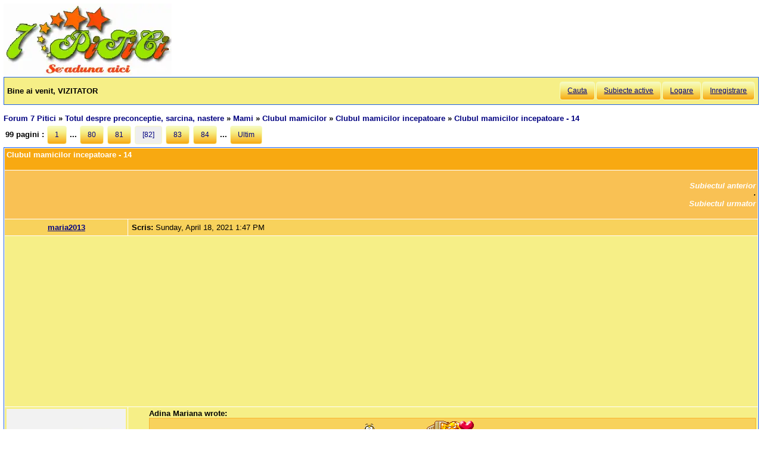

--- FILE ---
content_type: text/html; charset=utf-8
request_url: https://forum.7p.ro/clubul-mamicilor-incepatoare---14.aspx?g=posts&t=19321&m=1108844&goto
body_size: 10567
content:
<!DOCTYPE html>
<html xml:lang="ro" lang="ro" xmlns="http://www.w3.org/1999/xhtml"><head><title>
	Clubul mamicilor incepatoare - 14 - Clubul mamicilor incepatoare  partea a 82-a
</title><link type='text/css' rel='stylesheet' href='https://static.top-solutions.ro/forum/themes/o/theme.css?v=2' /><link rel="preconnect" href="http://static.top-solutions.ro" />
<style>
  nav {clear:both;}
  div.quote{clear:both;}
  .vam {display:-webkit-box;display:-ms-flexbox;display: flex;align-items:center;}
@media (min-width:800px){
  .btn,.tdlast{font-size: .9em !important;}
}
@media all and (max-device-width: 799px) {
  .postheader {white-space:normal!important;}
  body {width: auto;min-width: min-content;max-width: max-content;}
  .message, td.desc {font-size: x-large;}
  td.message a {display: block;overflow: hidden;max-width: 400px;}
  td.UserBox {font-size: larger;}

  table.content tr td.desc span,footer fieldset{display: none;}
  td.navlinks {font-size: 1em;}
  .gt,.gtn,.gta {height: 2em;width: 48px;background-size: contain;display:initial!important}
  .gta{padding-right:48px;}
  .navlinks a,table.content td.smallfont a,td.message a {line-height: 48px;}
  td.desc {padding: 10px;}
  tr.postfooter td span.smallfont{display: block;overflow: hidden;white-space: nowrap;text-overflow: ellipsis;max-width:200px;}

  a.shortlink,tr.post_alt td.message a,tr.post_alt td.message div.innerquote a{display: inline-block;overflow: hidden;white-space:nowrap;text-overflow:ellipsis;max-width:200px;word-break: break-word;}
  td.message div.innerquote img {max-width:200px;padding-right:5px;}
  tr.postheader,tr.header1,tr.header2{font-size: 23px!important;}
  tr.postheader table tr.postheader{font-size: 23px!important;}
  tr.postheader table tr.postheader img{padding-top:5px;padding-bottom:5px;}
  table.content textarea{min-width:300px;}
}

</style>
<!--meta name="viewport" content="width=device-width,initial-scale=1.0"-->
<meta name="viewport" content="width=device-width"/>
<meta http-equiv="Content-Language" content="ro" /><meta content="text/html; charset=UTF-8" http-equiv="Content-Type" /><meta name="robots" content="index,follow" /><link rel="shortcut icon" href="favicon.ico" /><link rel="icon" href="animated_favicon.gif" type="image/gif" /><meta name='keywords' content='forum,copii,sarcina,gravida,nastere,preconceptie,bebelus,doctor,sanatate,femei,mame,parinti' /><meta name='description' content=' Ce veste buna,tare ma bucur abia ce te-ai intors la munca este baietel? Am reluat activitatea de la începutul lui decembrie. Da, pare baietel, dar e mult prea devreme sa fim siguri. Vom afla sigur peste câteva saptamâni. La Ana tot la prima morfolog>Totul despre preconceptie, sarcina, nastere > Clubul mamicilor incepatoare > Clubul mamicilor incepatoare - 14 - Pagina 81 - ' /><link rel='canonical' href='https://forum.7p.ro/clubul-mamicilor-incepatoare---14.aspx?g=posts&amp;t=19321&amp;p=82' /><link rel="alternate" type="application/rss+xml" title="clubul-mamicilor-incepatoareclubul-mamicilor-incepatoare---14 (RSS 2.0)" href="clubul-mamicilor-incepatoare---14.aspx?g=rsstopic&amp;pg=posts&amp;t=19321"  /><meta property='og:title' content='Clubul mamicilor incepatoare - 14 - Clubul mamicilor incepatoare' /></head>
<body><div id="fb-root"></div>

    
    <div id="divmain" style="padding:0.5em;margin:0;min-width:200px;">
        <div style="height:120px;clear:both;position:relative;display:inline-block;">
            <span itemscope itemtype="https://schema.org/Organization" style="height:280px;"><a loading="lazy" itemprop="url" href='https://forum.7p.ro' title="Forum 7 pitici" ><img loading="lazy" itemprop="logo" src="https://static.top-solutions.ro/images/forum_copii/forum_copii_7_pitici.webp" alt="Forum 7 pitici" width='282px' height='120px'/></a></span>
            
            <span style="width:150px;" ></span>
            
        </div>
        <form name="dForm" method="post" action="" enctype="multipart/form-data" id="dForm">
<div class="aspNetHidden">
<input type="hidden" name="__EVENTTARGET" id="__EVENTTARGET" value="" />
<input type="hidden" name="__EVENTARGUMENT" id="__EVENTARGUMENT" value="" />
<input type="hidden" name="__VIEWSTATE" id="__VIEWSTATE" value="IYrjvpBmyH64Ioqlm/69iRuxyK/z7RXlg+EwGbvWts+J+E6BhmNeO6Z0YN0i1FUiiGCW+DHKIItb7yEXF4pIH0ckHicQqlCCo2cNnrytiBH5CWRr" />
</div>

<script type="text/javascript">
//<![CDATA[
var theForm = document.forms['dForm'];
if (!theForm) {
    theForm = document.dForm;
}
function __doPostBack(eventTarget, eventArgument) {
    if (!theForm.onsubmit || (theForm.onsubmit() != false)) {
        theForm.__EVENTTARGET.value = eventTarget;
        theForm.__EVENTARGUMENT.value = eventArgument;
        theForm.submit();
    }
}
//]]>
</script>


<div class="aspNetHidden">

	<input type="hidden" name="__VIEWSTATEGENERATOR" id="__VIEWSTATEGENERATOR" value="CA0B0334" />
</div><nav class='nav1'><table id='tbltoolbar' width="100%" cellspacing="0" class="content" cellpadding="0"><tr><td style="padding:5px;text-align:left;" ><b>Bine ai venit, VIZITATOR</b></td><td style="padding:5px;text-align:right;vertical-align:middle;" ><a class='btn' rel='nofollow' href="search.aspx?g=search">Cauta</a><a class='btn' href="activetopics.aspx?g=active">Subiecte active</a><a class='btn' rel='nofollow' href="login.aspx?g=login&amp;ReturnUrl=forum-7-pitici.aspx">Logare</a><a class='btn' rel='nofollow' href="register.aspx?g=rules">Inregistrare</a></td></tr></table></nav><br />

<input type="hidden" name="action" id="action" />
<table border="0" cellpadding="0" cellspacing="0" width="100%"><tbody><tr><td>
<a id='top'></a><nav aria-label='breadcrumbs' class="navlinks"  id='Breadcrumbs' itemscope itemtype="http://schema.org/BreadcrumbList"><span itemprop='itemListElement' itemscope itemtype='http://schema.org/ListItem'><meta itemprop='position' content='1'/><a itemprop='item' typeof='WebPage' href="https://forum.7p.ro/"><span itemprop='name'>Forum 7 Pitici</span></a></span>&nbsp;&#187;&nbsp;<span itemprop='itemListElement' itemscope itemtype='http://schema.org/ListItem'><meta itemprop='position' content='2'/><a itemprop='item' typeof='WebPage' href="totul-despre-preconceptie-sarcina-nastere.aspx?g=forum&amp;c=1"><span itemprop='name'>Totul despre preconceptie, sarcina, nastere</span></a></span>&nbsp;&#187;&nbsp;<span itemprop='itemListElement' itemscope itemtype='http://schema.org/ListItem'><meta itemprop='position' content='3'/><a itemprop='item' typeof='WebPage' href="mami.aspx?g=topics&amp;f=387"><span itemprop='name'>Mami</span></a></span>&nbsp;&#187;&nbsp;<span itemprop='itemListElement' itemscope itemtype='http://schema.org/ListItem'><meta itemprop='position' content='4'/><a itemprop='item' typeof='WebPage' href="clubul-mamicilor.aspx?g=topics&amp;f=388"><span itemprop='name'>Clubul mamicilor</span></a></span>&nbsp;&#187;&nbsp;<span itemprop='itemListElement' itemscope itemtype='http://schema.org/ListItem'><meta itemprop='position' content='5'/><a itemprop='item' typeof='WebPage' href="clubul-mamicilor-incepatoare.aspx?g=topics&amp;f=812"><span itemprop='name'>Clubul mamicilor incepatoare</span></a></span>&nbsp;&#187;&nbsp;<span itemprop='itemListElement' itemscope itemtype='http://schema.org/ListItem'><meta itemprop='position' content='6'/><h1 class="navlinks"><a aria-current='page' itemprop='item' typeof='WebPage' href='#'><span itemprop='name'>Clubul mamicilor incepatoare - 14</span></a></h1><span></nav></td><td align="right" valign="top"></td></tr></tbody></table>

<table class='command tblnav' cellspacing='0' cellpadding='0' width='100%'>
<tr>
	<td align="left" class="navlinks">99 pagini : <a class="btn" href="clubul-mamicilor-incepatoare---14.aspx?g=posts&amp;t=19321">1</a> ... <a class="btn" href='clubul-mamicilor-incepatoare---14.aspx?g=posts&amp;t=19321&amp;p=80'>80</a> <a class="btn" href='clubul-mamicilor-incepatoare---14.aspx?g=posts&amp;t=19321&amp;p=81'>81</a> <a class='btn' style='background:#eee'>[82]</a> <a class="btn" href='clubul-mamicilor-incepatoare---14.aspx?g=posts&amp;t=19321&amp;p=83'>83</a> <a class="btn" href='clubul-mamicilor-incepatoare---14.aspx?g=posts&amp;t=19321&amp;p=84'>84</a> ... <a class="btn" href="clubul-mamicilor-incepatoare---14.aspx?g=posts&amp;t=19321&amp;p=99">Ultim</a>
    
	</td><td align="right">
    
    </td>
</tr>
</table>

<table class="content" cellspacing="1" cellpadding="0" width="100%" border="0" itemscope itemtype="http://schema.org/UserComments">
<thead>
<tr class="header1"><td colspan="3"><span style="float:right;">

</span>Clubul mamicilor incepatoare - 14</td></tr>
<tr class="header2">
	<td colspan="3" align="right">
		<a id="Forum1_ctl00_PrevTopic" href="javascript:__doPostBack(&#39;Forum1$ctl00$PrevTopic&#39;,&#39;&#39;)">Subiectul anterior</a>
		&middot;
		<a id="Forum1_ctl00_NextTopic" href="javascript:__doPostBack(&#39;Forum1$ctl00$NextTopic&#39;,&#39;&#39;)">Subiectul urmator</a>
	</td>
</tr>
</thead>
<tbody><tr class='postheader' ><td style='text-align:center;' colspan='2'><a id='m1108831' /><b><a itemprop="creator name"href='maria2013.aspx?g=profile&u=17498' >maria2013</a></b></td><td><table cellspacing='0' cellpadding='0' width='100%'><tr class='postheader'><td><b>Scris: </b><span data-itemprop="commentTime">Sunday, April 18, 2021 1:47 PM</span></td><td align='right'></td></tr></table></td></tr><tr style='height:300px;'><td colspan='3'><center><aside class="adslot_1" style="display:block;height:280px;text-align:center;max-width:800px;">
  <ins name="adsbygoogle" class="adsbygoogle"
       style="display:block;height:280px;"
       data-ad-client="ca-pub-6312192266577000"
       data-ad-slot="2916442584"
       data-ad-format="auto"
       data-full-width-responsive="true"></ins>
</aside>
</center></td></tr><tr><td class='UserBox' colspan='2'><img loading="lazy" src='/i.ashx?u=17498' alt='Avatar' /><br clear="all" /><img loading="lazy" align='left' src="/images/ranks/5.gif" alt='Nivel' /><br clear="all" />Nivel: Avansat<br clear="all" /><br />Inregistrat: 7/29/2013<br />Mesaje: 2806<br /></td><td class='message'><article itemprop="commentText"><div class='quote'><b>Adina Mariana wrote:</b><div class='innerquote'> Ce veste buna,tare ma bucur<img loading="lazy" src="/images/emoticons/001_015_love.gif" alt="Love" /> abia ce te-ai intors la munca<img loading="lazy" src="/images/emoticons/001_009_Hilarious.gif" alt="Hilar" /> este baietel?<img loading="lazy" src="/images/emoticons/computerlove.gif" alt="computerlove" /> </div></div><br />Am reluat activitatea de la &#238;nceputul lui decembrie. Da, pare baietel, dar e mult prea devreme sa fim siguri. Vom afla sigur peste c&#226;teva saptam&#226;ni. La Ana tot la prima morfologie am aflat ce va fi, si fata a fost, dar acum nu eram siguri nici medicul, nici noi. </article></td></tr><tr class='postfooter'><td colspan='2'><a href='javascript:scroll(0,0)' >Inapoi sus</a></td><td><tr class='postheader' ><td style='text-align:center;' colspan='2'><a id='m1108832' /><b><a itemprop="creator name"href='maria2013.aspx?g=profile&u=17498' >maria2013</a></b></td><td><table cellspacing='0' cellpadding='0' width='100%'><tr class='postheader'><td><b>Scris: </b><span data-itemprop="commentTime">Sunday, April 18, 2021 1:48 PM</span></td><td align='right'></td></tr></table></td></tr><tr class="post_alt"><td class='UserBox' colspan='2'><img loading="lazy" src='/i.ashx?u=17498' alt='Avatar' /><br clear="all" /><img loading="lazy" align='left' src="/images/ranks/5.gif" alt='Nivel' /><br clear="all" />Nivel: Avansat<br clear="all" /><br />Inregistrat: 7/29/2013<br />Mesaje: 2806<br /></td><td class='message'><article itemprop="commentText">Multumesc pentru g&#226;ndurile bune, fetelor! </article></td></tr><tr class='postfooter'><td colspan='2'><a href='javascript:scroll(0,0)' >Inapoi sus</a></td><td><tr class='postheader' ><td style='text-align:center;' colspan='2'><a id='m1108833' /><b><a itemprop="creator name"href='maria2013.aspx?g=profile&u=17498' >maria2013</a></b></td><td><table cellspacing='0' cellpadding='0' width='100%'><tr class='postheader'><td><b>Scris: </b><span data-itemprop="commentTime">Sunday, April 18, 2021 1:50 PM</span></td><td align='right'></td></tr></table></td></tr><tr><td class='UserBox' colspan='2'><img loading="lazy" src='/i.ashx?u=17498' alt='Avatar' /><br clear="all" /><img loading="lazy" align='left' src="/images/ranks/5.gif" alt='Nivel' /><br clear="all" />Nivel: Avansat<br clear="all" /><br />Inregistrat: 7/29/2013<br />Mesaje: 2806<br /></td><td class='message'><article itemprop="commentText">Apropo de calendarul chinezesc, nici la mine nu se potriveste, oricum as citi. Dupa el, Ana era baiat <img loading="lazy" src="/images/emoticons/001_014_lol.gif" alt="Lol" /> </article></td></tr><tr class='postfooter'><td colspan='2'><a href='javascript:scroll(0,0)' >Inapoi sus</a></td><td><tr class='postheader' ><td style='text-align:center;' colspan='2'><a id='m1108834' /><b><a itemprop="creator name"href='laura513.aspx?g=profile&u=22113' >laura513</a></b></td><td><table cellspacing='0' cellpadding='0' width='100%'><tr class='postheader'><td><b>Scris: </b><span data-itemprop="commentTime">Sunday, April 18, 2021 1:55 PM</span></td><td align='right'></td></tr></table></td></tr><tr class="post_alt"><td class='UserBox' colspan='2'><img loading="lazy" src='/i.ashx?u=22113' alt='Avatar' /><br clear="all" /><img loading="lazy" align='left' src="/images/ranks/4.gif" alt='Nivel' /><br clear="all" />Nivel: Ambasador<br clear="all" /><br />Inregistrat: 2/8/2017<br />Mesaje: 816<br /></td><td class='message'><article itemprop="commentText"><div class='quote'><b>maria2013 wrote:</b><div class='innerquote'><br />Merci, Adina! Da, bebe a aparut ca o minune, de data aceasta fara vreun sprijin din partea noastra, doar prin for?ele sale! Multumim! Doamne ajuta! </div></div><br /><br /><br />Wow!! Ce veste frumoasa, ma bucur enorm pentru voi <img loading="lazy" src="/images/emoticons/coeur.gif" alt="coeur" /> Sarcina usoara si frumoasa si bebe sanatos! <img loading="lazy" src="/images/emoticons/hearts.gif" alt="hearts" /> </article></td></tr><tr class='postfooter'><td colspan='2'><a href='javascript:scroll(0,0)' >Inapoi sus</a></td><td><tr class='postheader' ><td style='text-align:center;' colspan='2'><a id='m1108835' /><b><a itemprop="creator name"href='alec.aspx?g=profile&u=22348' >AleC</a></b></td><td><table cellspacing='0' cellpadding='0' width='100%'><tr class='postheader'><td><b>Scris: </b><span data-itemprop="commentTime">Sunday, April 18, 2021 1:59 PM</span></td><td align='right'></td></tr></table></td></tr><tr><td class='UserBox' colspan='2'><img loading="lazy" align='left' src="/images/ranks/4.gif" alt='Nivel' /><br clear="all" />Nivel: Ambasador<br clear="all" /><br />Inregistrat: 5/31/2017<br />Mesaje: 868<br /></td><td class='message'><article itemprop="commentText">Maria, felicitari! Ce veste frumoasa! <img loading="lazy" src="/images/emoticons/coeur.gif" alt="coeur" /> </article></td></tr><tr class='postfooter'><td colspan='2'><a href='javascript:scroll(0,0)' >Inapoi sus</a></td><td><tr class='postheader' ><td style='text-align:center;' colspan='2'><a id='m1108836' /><b><a itemprop="creator name"href='alina89.aspx?g=profile&u=22205' >alina89</a></b></td><td><table cellspacing='0' cellpadding='0' width='100%'><tr class='postheader'><td><b>Scris: </b><span data-itemprop="commentTime">Sunday, April 18, 2021 2:33 PM</span></td><td align='right'></td></tr></table></td></tr><tr class="post_alt"><td class='UserBox' colspan='2'><img loading="lazy" align='left' src="/images/ranks/5.gif" alt='Nivel' /><br clear="all" />Nivel: Avansat<br clear="all" /><br />Inregistrat: 3/21/2017<br />Mesaje: 2542<br /></td><td class='message'><article itemprop="commentText">Felicitari, Maria! Ma bucur mult pentru tine! Sarcina usoara si sa te bucuri de ea cat de mult poti! <br /><br />simmo, imi pare tare rau pentru mama ta, iti doresc multa putere sa treci cat mai usor peste incercarea asta. <img loading="lazy" src="/images/emoticons/001_006_Cheekkiss.gif" alt="Cheek Kiss" /> </article></td></tr><tr class='postfooter'><td colspan='2'><a href='javascript:scroll(0,0)' >Inapoi sus</a></td><td><tr class='postheader' ><td style='text-align:center;' colspan='2'><a id='m1108838' /><b><a itemprop="creator name"href='roser.aspx?g=profile&u=23255' >Roser</a></b></td><td><table cellspacing='0' cellpadding='0' width='100%'><tr class='postheader'><td><b>Scris: </b><span data-itemprop="commentTime">Sunday, April 18, 2021 3:35 PM</span></td><td align='right'></td></tr></table></td></tr><tr><td class='UserBox' colspan='2'><img loading="lazy" src='/i.ashx?u=23255' alt='Avatar' /><br clear="all" /><img loading="lazy" align='left' src="/images/ranks/5.gif" alt='Nivel' /><br clear="all" />Nivel: Avansat<br clear="all" /><br />Inregistrat: 10/21/2018<br />Mesaje: 1624<br /></td><td class='message'><article itemprop="commentText"><div class='quote'><b>Ellena20 wrote:</b><div class='innerquote'>Si eu am avut un start greu in alaptare si chiar scriam aici ca as pompa sa stimulez mai mult lactatia, dar efectiv nu aveam timp, la fel.. bebe statea numai la san. Apoi am reusit la somnul de seara. Dupa ce manca el si il adormeam; mergeam si pompam. Eu am facut procedura asta 1 data pe zi, nu de 3 ori cum e recomandat pt ca efectiv nu gaseam timp cand si mi-era teama sa nu scot laptele, iar apoi sa se trezeasca bebe si sa nu am ce sa ii dau. <br />Si zic eu ca a ajutat si o singura pompare, acum nu mai avem probleme. <br />Eu ce am pompat.. am pus la congelator. Apoi tot san ii dadeam. Dupa ce manca el, pompam uneori tot la acelasi san, iar timp de 7-8 minute nu curgea mai nimic, dar apoi deodata se pornea cu un flux mare.  </div></div><br /><br />Ellena, cate zile ai facut power pumping? Incerc sa gasesc si eu timp sa fac macar o data pe zi, dar are perioade de somn scurte de cate 30 de minute si habar n-am cum sa fac. Sper sa o scot la capat cumva pana la urma.<br />Mersi mult pt sfaturi!<img loading="lazy" src="/images/emoticons/001_006_Cheekkiss.gif" alt="Cheek Kiss" /> </article></td></tr><tr class='postfooter'><td colspan='2'><a href='javascript:scroll(0,0)' >Inapoi sus</a></td><td><tr class='postheader' ><td style='text-align:center;' colspan='2'><a id='m1108840' /><b><a itemprop="creator name"href='roser.aspx?g=profile&u=23255' >Roser</a></b></td><td><table cellspacing='0' cellpadding='0' width='100%'><tr class='postheader'><td><b>Scris: </b><span data-itemprop="commentTime">Sunday, April 18, 2021 3:38 PM</span></td><td align='right'></td></tr></table></td></tr><tr class="post_alt"><td class='UserBox' colspan='2'><img loading="lazy" src='/i.ashx?u=23255' alt='Avatar' /><br clear="all" /><img loading="lazy" align='left' src="/images/ranks/5.gif" alt='Nivel' /><br clear="all" />Nivel: Avansat<br clear="all" /><br />Inregistrat: 10/21/2018<br />Mesaje: 1624<br /></td><td class='message'><article itemprop="commentText"><div class='quote'><b>freya1 wrote:</b><div class='innerquote'><br />Este in farmacii sau la plafar, eu l-am luat de la farmacia tei, poate gasesti ceva similar? Schinduf mi s-a mai recomandat mie, fenugreek cred ca e in engleza, e in compozitia tuturor suplimentelor de lactatie cred<br />Eu in spital pana sa imi vina laptele am luat si un remediu homeopat daca iti inspira incredere, ricinus communis 5ch (tot asa nu stiu daca a avut efect sau venea oricum atunci)<br />Sper ca te-ai refacut dupa nasterea atat de grea si te simti bine</div></div><br /><br />Am gasit un ceai care are componente asemanatoare, o sa-l incerc.<br />De recuperat m-am recuperat foarte repede si bine. Daca as putea da timpul inapoi si as fi putut alege, as fi ales cezariana de o mie de ori.</article></td></tr><tr class='postfooter'><td colspan='2'><a href='javascript:scroll(0,0)' >Inapoi sus</a></td><td><tr class='postheader' ><td style='text-align:center;' colspan='2'><a id='m1108841' /><b><a itemprop="creator name"href='roser.aspx?g=profile&u=23255' >Roser</a></b></td><td><table cellspacing='0' cellpadding='0' width='100%'><tr class='postheader'><td><b>Scris: </b><span data-itemprop="commentTime">Sunday, April 18, 2021 3:42 PM</span></td><td align='right'></td></tr></table></td></tr><tr><td class='UserBox' colspan='2'><img loading="lazy" src='/i.ashx?u=23255' alt='Avatar' /><br clear="all" /><img loading="lazy" align='left' src="/images/ranks/5.gif" alt='Nivel' /><br clear="all" />Nivel: Avansat<br clear="all" /><br />Inregistrat: 10/21/2018<br />Mesaje: 1624<br /></td><td class='message'><article itemprop="commentText"><div class='quote'><b>maria2013 wrote:</b><div class='innerquote'>Si startul nostru in alaptare a fost foarte, foarte greu. In cazul meu, nu a functionat mai nimic, pt ca eram extrem de stresata de presiunea pusa pe mine, de bazaconia aia de reclama ce recomanda alaptarea exclusiva p&#226;na la sase luni, dar si de prea multele vizite ce pur si simplu nu &#238;mi permiteau sa alaptez cat voiam, sa pompez, sa man&#226;nc sau sa dorm. Cred ca si varsta mea a avut un rol. In cazul meu, nu au func?ionat nici hidratarea, nici ceaiul de lactatie, nici Galafor Forte, nici More Milk. Desi am folosit o pompa buna, Medela Swing, dubla, nu scoteam mai nimic (tin minte ca, dupa muuuulte zile de chin, nu &#238;mi venea sa cred ca &#238;ntr-o noapte am reusit sa scot aproape 60 ml din ambii s&#226;ni). Greu am acceptat ideea ca e ok si laptele praf in cazul nostru. Foarte tarziu a renuntat la el Ana si a ramas exclusiv cu sanul. San de care greu a scapat (suntem &#238;n proces de intarcare acum). Concluziile noastre: am ales sa ne bucuram de fiecare zi asa cum venea; copila a crescut minunat si este sanatoasa; unde era greu la inceput, am ajuns sa ne fie greu la doi ani si doua luni, sa scapam de s&#226;n.<br />Bucura?i-va de fiecare clipa cu bebe si nu lasati nimic sa va umbreasca fericirea pe care el o aduce! Succes!</div></div><br /><br />Maria, multumesc mult pt incurajari si sfaturi! Conteaza f mult in momentele astea. Ana la cat timp a renuntat la laptele praf? Eu as vrea sa ma scap cat mai repede de el ca sa nu refuze sanul apoi (i-am luat lp de capra ca sa aibe gust mai naspa <img loading="lazy" src="/images/emoticons/sic.gif" alt="sic" /> ). Dar daca nu se poate, asta e. Eu cat pot si am, ii dau si san</article></td></tr><tr class='postfooter'><td colspan='2'><a href='javascript:scroll(0,0)' >Inapoi sus</a></td><td><tr class='postheader' ><td style='text-align:center;' colspan='2'><a id='m1108842' /><b><a itemprop="creator name"href='ellena20.aspx?g=profile&u=23257' >Ellena20</a></b></td><td><table cellspacing='0' cellpadding='0' width='100%'><tr class='postheader'><td><b>Scris: </b><span data-itemprop="commentTime">Sunday, April 18, 2021 3:45 PM</span></td><td align='right'></td></tr></table></td></tr><tr class="post_alt"><td class='UserBox' colspan='2'><img loading="lazy" align='left' src="/images/ranks/5.gif" alt='Nivel' /><br clear="all" />Nivel: Avansat<br clear="all" /><br />Inregistrat: 10/22/2018<br />Mesaje: 1869<br /></td><td class='message'><article itemprop="commentText"><div class='quote'><b>Roser wrote:</b><div class='innerquote'><br /><br />Ellena, cate zile ai facut power pumping? Incerc sa gasesc si eu timp sa fac macar o data pe zi, dar are perioade de somn scurte de cate 30 de minute si habar n-am cum sa fac. Sper sa o scot la capat cumva pana la urma.<br />Mersi mult pt sfaturi!<img loading="lazy" src="/images/emoticons/001_006_Cheekkiss.gif" alt="Cheek Kiss" /> </div></div><br /><br />3 zile, dupa ce adormeam copilul pt somnul de noapte.<br />Ziua si al meu era la fel.. somnuri foarte scurte si efectiv nu gaseam timp, ori si cand dormea mai mult, dormea doar la mine in brate, deci exclus. <br />Intre prima si a doua oara am avut o zi pauza.. ca a doua zi mi-a fost foarte somn si am adormit o data cu copilul. </article></td></tr><tr class='postfooter'><td colspan='2'><a href='javascript:scroll(0,0)' >Inapoi sus</a></td><td><tr class='postheader' ><td style='text-align:center;' colspan='2'><a id='m1108843' /><b><a itemprop="creator name"href='roser.aspx?g=profile&u=23255' >Roser</a></b></td><td><table cellspacing='0' cellpadding='0' width='100%'><tr class='postheader'><td><b>Scris: </b><span data-itemprop="commentTime">Sunday, April 18, 2021 4:32 PM</span></td><td align='right'></td></tr></table></td></tr><tr><td class='UserBox' colspan='2'><img loading="lazy" src='/i.ashx?u=23255' alt='Avatar' /><br clear="all" /><img loading="lazy" align='left' src="/images/ranks/5.gif" alt='Nivel' /><br clear="all" />Nivel: Avansat<br clear="all" /><br />Inregistrat: 10/21/2018<br />Mesaje: 1624<br /></td><td class='message'><article itemprop="commentText"><strong>Maria</strong>, acum am vazut :)<br />Ce surpriza frumoasa! Felicitari si sarcina usoara <img loading="lazy" src="/images/emoticons/001_006_Cheekkiss.gif" alt="Cheek Kiss" /> </article></td></tr><tr class='postfooter'><td colspan='2'><a href='javascript:scroll(0,0)' >Inapoi sus</a></td><td><tr class='postheader' ><td style='text-align:center;' colspan='2'><a id='m1108844' /><b><a itemprop="creator name"href='mirelad.aspx?g=profile&u=23508' >MirelaD</a></b></td><td><table cellspacing='0' cellpadding='0' width='100%'><tr class='postheader'><td><b>Scris: </b><span data-itemprop="commentTime">Sunday, April 18, 2021 4:36 PM</span></td><td align='right'></td></tr></table></td></tr><tr style='height:300px;'><td colspan='3'><center><aside class="adslot_1" style="display:block;height:280px;text-align:center;max-width:800px;">
  <ins name="adsbygoogle" class="adsbygoogle"
       style="display:block;height:280px;"
       data-ad-client="ca-pub-6312192266577000"
       data-ad-slot="2916442584"
       data-ad-format="auto"
       data-full-width-responsive="true"></ins>
</aside>
</center></td></tr><tr class="post_alt"><td class='UserBox' colspan='2'><img loading="lazy" align='left' src="/images/ranks/4.gif" alt='Nivel' /><br clear="all" />Nivel: Ambasador<br clear="all" /><br />Inregistrat: 5/16/2019<br />Mesaje: 662<br /></td><td class='message'><article itemprop="commentText"><strong>Maria</strong>, felicitari<img loading="lazy" src="/images/emoticons/001_015_love.gif" alt="Love" />  sarcina usoara si la termen<img loading="lazy" src="/images/emoticons/001_006_Cheekkiss.gif" alt="Cheek Kiss" /> </article></td></tr><tr class='postfooter'><td colspan='2'><a href='javascript:scroll(0,0)' >Inapoi sus</a></td><td><tr style='height:300px;'><td colspan='3'><center><aside class="adslot_1" style="display:block;height:280px;text-align:center;max-width:800px;">
  <ins name="adsbygoogle" class="adsbygoogle"
       style="display:block;height:280px;"
       data-ad-client="ca-pub-6312192266577000"
       data-ad-slot="2916442584"
       data-ad-format="auto"
       data-full-width-responsive="true"></ins>
</aside>
</center></td></tr><tr class='postheader' ><td style='text-align:center;' colspan='2'><a id='m1108845' /><b><a itemprop="creator name"href='adina-mariana.aspx?g=profile&u=22459' >Adina Mariana</a></b></td><td><table cellspacing='0' cellpadding='0' width='100%'><tr class='postheader'><td><b>Scris: </b><span data-itemprop="commentTime">Sunday, April 18, 2021 5:03 PM</span></td><td align='right'></td></tr></table></td></tr><tr><td class='UserBox' colspan='2'><img loading="lazy" src='/i.ashx?u=22459' alt='Avatar' /><br clear="all" /><img loading="lazy" align='left' src="/images/ranks/5.gif" alt='Nivel' /><br clear="all" />Nivel: <b><em>Senior</em></b><br clear="all" /><br />Inregistrat: 8/16/2017<br />Mesaje: 6009<br /></td><td class='message'><article itemprop="commentText"><div class='quote'><b>maria2013 wrote:</b><div class='innerquote'><br />Am reluat activitatea de la &#238;nceputul lui decembrie. Da, pare baietel, dar e mult prea devreme sa fim siguri. Vom afla sigur peste c&#226;teva saptam&#226;ni. La Ana tot la prima morfologie am aflat ce va fi, si fata a fost, dar acum nu eram siguri nici medicul, nici noi. </div></div> Tot ce e posibil sa fie baietel.Mie la 11 sapt.mi-a spus ca pare baiat,iar la 13 mi-a confirmat 100%.Daca pare baiat asa ramane..nu prea se mai inseala ca se vede mai bine ca la fetite<img loading="lazy" src="/images/emoticons/sic.gif" alt="sic" /> da cum de ai mers asa repede la munca?</article></td></tr><tr class='postfooter'><td colspan='2'><a href='javascript:scroll(0,0)' >Inapoi sus</a></td><td><tr style='height:300px;'><td colspan='3'><center><aside class="adslot_1" style="display:block;height:280px;text-align:center;max-width:800px;">
  <ins name="adsbygoogle" class="adsbygoogle"
       style="display:block;height:280px;"
       data-ad-client="ca-pub-6312192266577000"
       data-ad-slot="2916442584"
       data-ad-format="auto"
       data-full-width-responsive="true"></ins>
</aside>
</center></td></tr><tr class='postheader' ><td style='text-align:center;' colspan='2'><a id='m1108847' /><b><a itemprop="creator name"href='maria2013.aspx?g=profile&u=17498' >maria2013</a></b></td><td><table cellspacing='0' cellpadding='0' width='100%'><tr class='postheader'><td><b>Scris: </b><span data-itemprop="commentTime">Sunday, April 18, 2021 5:19 PM</span></td><td align='right'></td></tr></table></td></tr><tr class="post_alt"><td class='UserBox' colspan='2'><img loading="lazy" src='/i.ashx?u=17498' alt='Avatar' /><br clear="all" /><img loading="lazy" align='left' src="/images/ranks/5.gif" alt='Nivel' /><br clear="all" />Nivel: Avansat<br clear="all" /><br />Inregistrat: 7/29/2013<br />Mesaje: 2806<br /></td><td class='message'><article itemprop="commentText"><div class='quote'><b>Adina Mariana wrote:</b><div class='innerquote'> Tot ce e posibil sa fie baietel.Mie la 11 sapt.mi-a spus ca pare baiat,iar la 13 mi-a confirmat 100%.Daca pare baiat asa ramane..nu prea se mai inseala ca se vede mai bine ca la fetite<img loading="lazy" src="/images/emoticons/sic.gif" alt="sic" /> da cum de ai mers asa repede la munca?</div></div><br />Nu a fost repede...facea Ana un an ?i zece luni la c&#226;teva zile dupa ce am inceput.</article></td></tr><tr class='postfooter'><td colspan='2'><a href='javascript:scroll(0,0)' >Inapoi sus</a></td><td><tr style='height:300px;'><td colspan='3'><center><aside class="adslot_1" style="display:block;height:280px;text-align:center;max-width:800px;">
  <ins name="adsbygoogle" class="adsbygoogle"
       style="display:block;height:280px;"
       data-ad-client="ca-pub-6312192266577000"
       data-ad-slot="2916442584"
       data-ad-format="auto"
       data-full-width-responsive="true"></ins>
</aside>
</center></td></tr><tr class='postheader' ><td style='text-align:center;' colspan='2'><a id='m1108848' /><b><a itemprop="creator name"href='maria2013.aspx?g=profile&u=17498' >maria2013</a></b></td><td><table cellspacing='0' cellpadding='0' width='100%'><tr class='postheader'><td><b>Scris: </b><span data-itemprop="commentTime">Sunday, April 18, 2021 5:21 PM</span></td><td align='right'></td></tr></table></td></tr><tr><td class='UserBox' colspan='2'><img loading="lazy" src='/i.ashx?u=17498' alt='Avatar' /><br clear="all" /><img loading="lazy" align='left' src="/images/ranks/5.gif" alt='Nivel' /><br clear="all" />Nivel: Avansat<br clear="all" /><br />Inregistrat: 7/29/2013<br />Mesaje: 2806<br /></td><td class='message'><article itemprop="commentText"><div class='quote'><b>Roser wrote:</b><div class='innerquote'><br /><br />Maria, multumesc mult pt incurajari si sfaturi! Conteaza f mult in momentele astea. Ana la cat timp a renuntat la laptele praf? Eu as vrea sa ma scap cat mai repede de el ca sa nu refuze sanul apoi (i-am luat lp de capra ca sa aibe gust mai naspa <img loading="lazy" src="/images/emoticons/sic.gif" alt="sic" /> ). Dar daca nu se poate, asta e. Eu cat pot si am, ii dau si san</div></div><br />Si eu voiam sa scap, dar la Ana a durat muuuult hranirea mixta (un an si aproape cinci luni). Ii ofeream san si completare biberon, p&#226;na &#238;ntr-o zi, c&#226;nd efectiv nu a mai vrut ea biberon. Norocul meu a fost ca nu am avut probleme sa refuze s&#226;nul doar pt ca primea si biberon. Recunosc, noua ajunsese sa ne convina varianta asta.</article></td></tr><tr class='postfooter'><td colspan='2'><a href='javascript:scroll(0,0)' >Inapoi sus</a></td><td><tr style='height:300px;'><td colspan='3'><center><aside class="adslot_1" style="display:block;height:280px;text-align:center;max-width:800px;">
  <ins name="adsbygoogle" class="adsbygoogle"
       style="display:block;height:280px;"
       data-ad-client="ca-pub-6312192266577000"
       data-ad-slot="2916442584"
       data-ad-format="auto"
       data-full-width-responsive="true"></ins>
</aside>
</center></td></tr><tr class="header2">
<td colspan="3">Utilizatori in acelasi subiect</td>
</tr>
<tr>
<td class='desc' colspan="3">
</td></tr></tbody></table>
<table class="command tblnav" cellspacing="0" cellpadding="0" width="100%"><tbody><tr>
    <td align="left" class="navlinks">99 pagini : <a class="btn" href="clubul-mamicilor-incepatoare---14.aspx?g=posts&amp;t=19321">1</a> ... <a class="btn" href='clubul-mamicilor-incepatoare---14.aspx?g=posts&amp;t=19321&amp;p=80'>80</a> <a class="btn" href='clubul-mamicilor-incepatoare---14.aspx?g=posts&amp;t=19321&amp;p=81'>81</a> <a class='btn' style='background:#eee'>[82]</a> <a class="btn" href='clubul-mamicilor-incepatoare---14.aspx?g=posts&amp;t=19321&amp;p=83'>83</a> <a class="btn" href='clubul-mamicilor-incepatoare---14.aspx?g=posts&amp;t=19321&amp;p=84'>84</a> ... <a class="btn" href="clubul-mamicilor-incepatoare---14.aspx?g=posts&amp;t=19321&amp;p=99">Ultim</a>
    
	</td><td align="right">
    
</td></tr></tbody></table>
<table cellspacing='0' cellpadding='0' width="100%">

<tr>
	<td class="smallfont" style="text-align:right;"><b> NU poti </b> posta subiecte noi in acest forum.
<br />
<b> NU poti </b> raspunde la subiecte in acest forum.
<br />
<b> NU poti </b> sterge postari in acest forum.
<br />
<b> Nu poti </b> edita postari in acest forum.
<br />
<b> Nu poti </b> crea sondaje in acest forum.
<br />
<b> Nu poti </b> vota in sondaj in acest forum.
<br />
</td>
</tr>
</table>

</form>
        <footer>
<br />

<center>
  <a href="/Forum-discutii-despre-copii---7-Pitici.aspx?g=rsstopic&amp;pg=forum">Main Forum Rss Feed</a>
</center>
<br />
<table style="font-size:0.8em;color:Black;margin:0px auto">
<tr><td>&copy; 2006-2021 <a href='https://www.7p.ro' title='7 Pitici - Comunitatea de mamici'>7 Pitici</a>.Toate drepturile rezervate.<br />Toate imaginile, textele sau alte materiale prezentate pe site sunt proprietatea 7p.ro si nu pot fi preluate fara acord scris.<br />Daca vreti sa aflati despre <a href='https://www.7p.ro/default.aspx?PageID=1612'>cookies</a>,GDPR si Confidentialitatea datelor cu caracter personal, va rugam sa consultati <a href='https://forum.7p.ro/REGULAMENT.aspx?g=posts&amp;t=102' rel="nofollow">Termenii si conditiile de utilizare</a> a site-ului.<br />Daca ai intrebari sau sugestii, scrie-ne la adresa <a href='mailto:contact@7p.ro'>contact@7p.ro</a>.
</td></tr>
</table></footer>
<script async="async" type="text/javascript" src='/yaf.js?v10'></script>
    </div>
</body></html>

--- FILE ---
content_type: text/html; charset=utf-8
request_url: https://www.google.com/recaptcha/api2/aframe
body_size: 267
content:
<!DOCTYPE HTML><html><head><meta http-equiv="content-type" content="text/html; charset=UTF-8"></head><body><script nonce="atOGXoSfX_YBAvkKsrN6PQ">/** Anti-fraud and anti-abuse applications only. See google.com/recaptcha */ try{var clients={'sodar':'https://pagead2.googlesyndication.com/pagead/sodar?'};window.addEventListener("message",function(a){try{if(a.source===window.parent){var b=JSON.parse(a.data);var c=clients[b['id']];if(c){var d=document.createElement('img');d.src=c+b['params']+'&rc='+(localStorage.getItem("rc::a")?sessionStorage.getItem("rc::b"):"");window.document.body.appendChild(d);sessionStorage.setItem("rc::e",parseInt(sessionStorage.getItem("rc::e")||0)+1);localStorage.setItem("rc::h",'1768687967366');}}}catch(b){}});window.parent.postMessage("_grecaptcha_ready", "*");}catch(b){}</script></body></html>